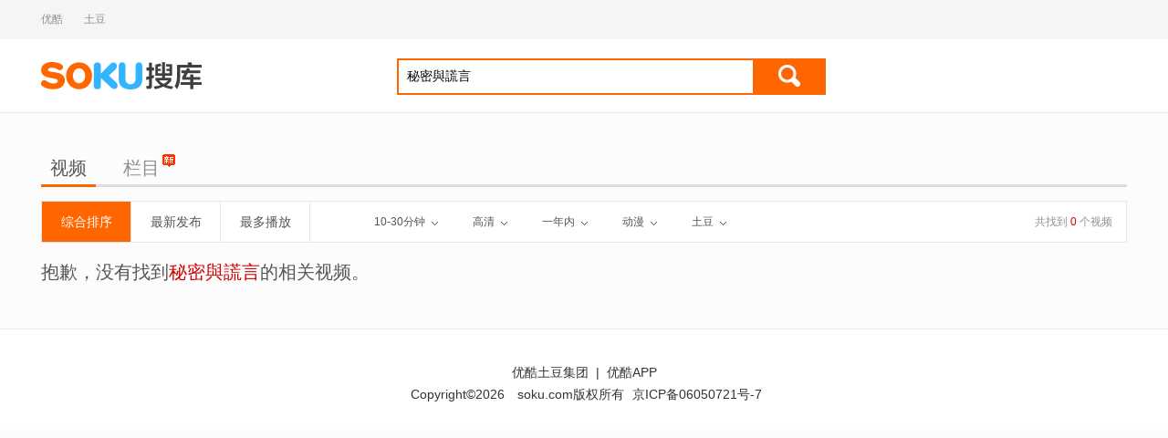

--- FILE ---
content_type: application/javascript
request_url: https://log.mmstat.com/eg.js?t=1769307414270
body_size: 83
content:
window.goldlog=(window.goldlog||{});goldlog.Etag="GGv8IUXshXACARLcxk6Ny1/9";goldlog.stag=2;

--- FILE ---
content_type: application/javascript
request_url: https://log.mmstat.com/eg.js?t=1769307416772
body_size: -98
content:
window.goldlog=(window.goldlog||{});goldlog.Etag="GGv8IXA+CkMCARLcxk65N9ja";goldlog.stag=1;